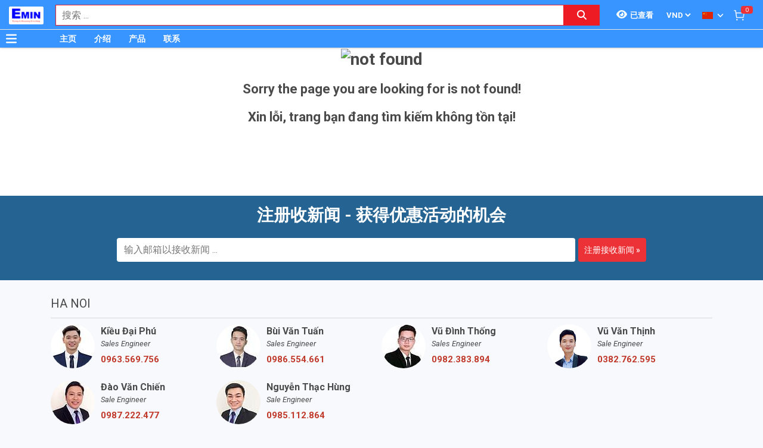

--- FILE ---
content_type: text/html; charset=utf-8
request_url: https://www.google.com/recaptcha/api2/anchor?ar=1&k=6Lfil7oZAAAAAFx8qwA8I6xaPn2yaVl_uKTPgmV8&co=aHR0cDovL2NoYXV2aW4udm46ODA.&hl=en&v=N67nZn4AqZkNcbeMu4prBgzg&size=invisible&anchor-ms=20000&execute-ms=30000&cb=a4b4k9kq32j9
body_size: 48552
content:
<!DOCTYPE HTML><html dir="ltr" lang="en"><head><meta http-equiv="Content-Type" content="text/html; charset=UTF-8">
<meta http-equiv="X-UA-Compatible" content="IE=edge">
<title>reCAPTCHA</title>
<style type="text/css">
/* cyrillic-ext */
@font-face {
  font-family: 'Roboto';
  font-style: normal;
  font-weight: 400;
  font-stretch: 100%;
  src: url(//fonts.gstatic.com/s/roboto/v48/KFO7CnqEu92Fr1ME7kSn66aGLdTylUAMa3GUBHMdazTgWw.woff2) format('woff2');
  unicode-range: U+0460-052F, U+1C80-1C8A, U+20B4, U+2DE0-2DFF, U+A640-A69F, U+FE2E-FE2F;
}
/* cyrillic */
@font-face {
  font-family: 'Roboto';
  font-style: normal;
  font-weight: 400;
  font-stretch: 100%;
  src: url(//fonts.gstatic.com/s/roboto/v48/KFO7CnqEu92Fr1ME7kSn66aGLdTylUAMa3iUBHMdazTgWw.woff2) format('woff2');
  unicode-range: U+0301, U+0400-045F, U+0490-0491, U+04B0-04B1, U+2116;
}
/* greek-ext */
@font-face {
  font-family: 'Roboto';
  font-style: normal;
  font-weight: 400;
  font-stretch: 100%;
  src: url(//fonts.gstatic.com/s/roboto/v48/KFO7CnqEu92Fr1ME7kSn66aGLdTylUAMa3CUBHMdazTgWw.woff2) format('woff2');
  unicode-range: U+1F00-1FFF;
}
/* greek */
@font-face {
  font-family: 'Roboto';
  font-style: normal;
  font-weight: 400;
  font-stretch: 100%;
  src: url(//fonts.gstatic.com/s/roboto/v48/KFO7CnqEu92Fr1ME7kSn66aGLdTylUAMa3-UBHMdazTgWw.woff2) format('woff2');
  unicode-range: U+0370-0377, U+037A-037F, U+0384-038A, U+038C, U+038E-03A1, U+03A3-03FF;
}
/* math */
@font-face {
  font-family: 'Roboto';
  font-style: normal;
  font-weight: 400;
  font-stretch: 100%;
  src: url(//fonts.gstatic.com/s/roboto/v48/KFO7CnqEu92Fr1ME7kSn66aGLdTylUAMawCUBHMdazTgWw.woff2) format('woff2');
  unicode-range: U+0302-0303, U+0305, U+0307-0308, U+0310, U+0312, U+0315, U+031A, U+0326-0327, U+032C, U+032F-0330, U+0332-0333, U+0338, U+033A, U+0346, U+034D, U+0391-03A1, U+03A3-03A9, U+03B1-03C9, U+03D1, U+03D5-03D6, U+03F0-03F1, U+03F4-03F5, U+2016-2017, U+2034-2038, U+203C, U+2040, U+2043, U+2047, U+2050, U+2057, U+205F, U+2070-2071, U+2074-208E, U+2090-209C, U+20D0-20DC, U+20E1, U+20E5-20EF, U+2100-2112, U+2114-2115, U+2117-2121, U+2123-214F, U+2190, U+2192, U+2194-21AE, U+21B0-21E5, U+21F1-21F2, U+21F4-2211, U+2213-2214, U+2216-22FF, U+2308-230B, U+2310, U+2319, U+231C-2321, U+2336-237A, U+237C, U+2395, U+239B-23B7, U+23D0, U+23DC-23E1, U+2474-2475, U+25AF, U+25B3, U+25B7, U+25BD, U+25C1, U+25CA, U+25CC, U+25FB, U+266D-266F, U+27C0-27FF, U+2900-2AFF, U+2B0E-2B11, U+2B30-2B4C, U+2BFE, U+3030, U+FF5B, U+FF5D, U+1D400-1D7FF, U+1EE00-1EEFF;
}
/* symbols */
@font-face {
  font-family: 'Roboto';
  font-style: normal;
  font-weight: 400;
  font-stretch: 100%;
  src: url(//fonts.gstatic.com/s/roboto/v48/KFO7CnqEu92Fr1ME7kSn66aGLdTylUAMaxKUBHMdazTgWw.woff2) format('woff2');
  unicode-range: U+0001-000C, U+000E-001F, U+007F-009F, U+20DD-20E0, U+20E2-20E4, U+2150-218F, U+2190, U+2192, U+2194-2199, U+21AF, U+21E6-21F0, U+21F3, U+2218-2219, U+2299, U+22C4-22C6, U+2300-243F, U+2440-244A, U+2460-24FF, U+25A0-27BF, U+2800-28FF, U+2921-2922, U+2981, U+29BF, U+29EB, U+2B00-2BFF, U+4DC0-4DFF, U+FFF9-FFFB, U+10140-1018E, U+10190-1019C, U+101A0, U+101D0-101FD, U+102E0-102FB, U+10E60-10E7E, U+1D2C0-1D2D3, U+1D2E0-1D37F, U+1F000-1F0FF, U+1F100-1F1AD, U+1F1E6-1F1FF, U+1F30D-1F30F, U+1F315, U+1F31C, U+1F31E, U+1F320-1F32C, U+1F336, U+1F378, U+1F37D, U+1F382, U+1F393-1F39F, U+1F3A7-1F3A8, U+1F3AC-1F3AF, U+1F3C2, U+1F3C4-1F3C6, U+1F3CA-1F3CE, U+1F3D4-1F3E0, U+1F3ED, U+1F3F1-1F3F3, U+1F3F5-1F3F7, U+1F408, U+1F415, U+1F41F, U+1F426, U+1F43F, U+1F441-1F442, U+1F444, U+1F446-1F449, U+1F44C-1F44E, U+1F453, U+1F46A, U+1F47D, U+1F4A3, U+1F4B0, U+1F4B3, U+1F4B9, U+1F4BB, U+1F4BF, U+1F4C8-1F4CB, U+1F4D6, U+1F4DA, U+1F4DF, U+1F4E3-1F4E6, U+1F4EA-1F4ED, U+1F4F7, U+1F4F9-1F4FB, U+1F4FD-1F4FE, U+1F503, U+1F507-1F50B, U+1F50D, U+1F512-1F513, U+1F53E-1F54A, U+1F54F-1F5FA, U+1F610, U+1F650-1F67F, U+1F687, U+1F68D, U+1F691, U+1F694, U+1F698, U+1F6AD, U+1F6B2, U+1F6B9-1F6BA, U+1F6BC, U+1F6C6-1F6CF, U+1F6D3-1F6D7, U+1F6E0-1F6EA, U+1F6F0-1F6F3, U+1F6F7-1F6FC, U+1F700-1F7FF, U+1F800-1F80B, U+1F810-1F847, U+1F850-1F859, U+1F860-1F887, U+1F890-1F8AD, U+1F8B0-1F8BB, U+1F8C0-1F8C1, U+1F900-1F90B, U+1F93B, U+1F946, U+1F984, U+1F996, U+1F9E9, U+1FA00-1FA6F, U+1FA70-1FA7C, U+1FA80-1FA89, U+1FA8F-1FAC6, U+1FACE-1FADC, U+1FADF-1FAE9, U+1FAF0-1FAF8, U+1FB00-1FBFF;
}
/* vietnamese */
@font-face {
  font-family: 'Roboto';
  font-style: normal;
  font-weight: 400;
  font-stretch: 100%;
  src: url(//fonts.gstatic.com/s/roboto/v48/KFO7CnqEu92Fr1ME7kSn66aGLdTylUAMa3OUBHMdazTgWw.woff2) format('woff2');
  unicode-range: U+0102-0103, U+0110-0111, U+0128-0129, U+0168-0169, U+01A0-01A1, U+01AF-01B0, U+0300-0301, U+0303-0304, U+0308-0309, U+0323, U+0329, U+1EA0-1EF9, U+20AB;
}
/* latin-ext */
@font-face {
  font-family: 'Roboto';
  font-style: normal;
  font-weight: 400;
  font-stretch: 100%;
  src: url(//fonts.gstatic.com/s/roboto/v48/KFO7CnqEu92Fr1ME7kSn66aGLdTylUAMa3KUBHMdazTgWw.woff2) format('woff2');
  unicode-range: U+0100-02BA, U+02BD-02C5, U+02C7-02CC, U+02CE-02D7, U+02DD-02FF, U+0304, U+0308, U+0329, U+1D00-1DBF, U+1E00-1E9F, U+1EF2-1EFF, U+2020, U+20A0-20AB, U+20AD-20C0, U+2113, U+2C60-2C7F, U+A720-A7FF;
}
/* latin */
@font-face {
  font-family: 'Roboto';
  font-style: normal;
  font-weight: 400;
  font-stretch: 100%;
  src: url(//fonts.gstatic.com/s/roboto/v48/KFO7CnqEu92Fr1ME7kSn66aGLdTylUAMa3yUBHMdazQ.woff2) format('woff2');
  unicode-range: U+0000-00FF, U+0131, U+0152-0153, U+02BB-02BC, U+02C6, U+02DA, U+02DC, U+0304, U+0308, U+0329, U+2000-206F, U+20AC, U+2122, U+2191, U+2193, U+2212, U+2215, U+FEFF, U+FFFD;
}
/* cyrillic-ext */
@font-face {
  font-family: 'Roboto';
  font-style: normal;
  font-weight: 500;
  font-stretch: 100%;
  src: url(//fonts.gstatic.com/s/roboto/v48/KFO7CnqEu92Fr1ME7kSn66aGLdTylUAMa3GUBHMdazTgWw.woff2) format('woff2');
  unicode-range: U+0460-052F, U+1C80-1C8A, U+20B4, U+2DE0-2DFF, U+A640-A69F, U+FE2E-FE2F;
}
/* cyrillic */
@font-face {
  font-family: 'Roboto';
  font-style: normal;
  font-weight: 500;
  font-stretch: 100%;
  src: url(//fonts.gstatic.com/s/roboto/v48/KFO7CnqEu92Fr1ME7kSn66aGLdTylUAMa3iUBHMdazTgWw.woff2) format('woff2');
  unicode-range: U+0301, U+0400-045F, U+0490-0491, U+04B0-04B1, U+2116;
}
/* greek-ext */
@font-face {
  font-family: 'Roboto';
  font-style: normal;
  font-weight: 500;
  font-stretch: 100%;
  src: url(//fonts.gstatic.com/s/roboto/v48/KFO7CnqEu92Fr1ME7kSn66aGLdTylUAMa3CUBHMdazTgWw.woff2) format('woff2');
  unicode-range: U+1F00-1FFF;
}
/* greek */
@font-face {
  font-family: 'Roboto';
  font-style: normal;
  font-weight: 500;
  font-stretch: 100%;
  src: url(//fonts.gstatic.com/s/roboto/v48/KFO7CnqEu92Fr1ME7kSn66aGLdTylUAMa3-UBHMdazTgWw.woff2) format('woff2');
  unicode-range: U+0370-0377, U+037A-037F, U+0384-038A, U+038C, U+038E-03A1, U+03A3-03FF;
}
/* math */
@font-face {
  font-family: 'Roboto';
  font-style: normal;
  font-weight: 500;
  font-stretch: 100%;
  src: url(//fonts.gstatic.com/s/roboto/v48/KFO7CnqEu92Fr1ME7kSn66aGLdTylUAMawCUBHMdazTgWw.woff2) format('woff2');
  unicode-range: U+0302-0303, U+0305, U+0307-0308, U+0310, U+0312, U+0315, U+031A, U+0326-0327, U+032C, U+032F-0330, U+0332-0333, U+0338, U+033A, U+0346, U+034D, U+0391-03A1, U+03A3-03A9, U+03B1-03C9, U+03D1, U+03D5-03D6, U+03F0-03F1, U+03F4-03F5, U+2016-2017, U+2034-2038, U+203C, U+2040, U+2043, U+2047, U+2050, U+2057, U+205F, U+2070-2071, U+2074-208E, U+2090-209C, U+20D0-20DC, U+20E1, U+20E5-20EF, U+2100-2112, U+2114-2115, U+2117-2121, U+2123-214F, U+2190, U+2192, U+2194-21AE, U+21B0-21E5, U+21F1-21F2, U+21F4-2211, U+2213-2214, U+2216-22FF, U+2308-230B, U+2310, U+2319, U+231C-2321, U+2336-237A, U+237C, U+2395, U+239B-23B7, U+23D0, U+23DC-23E1, U+2474-2475, U+25AF, U+25B3, U+25B7, U+25BD, U+25C1, U+25CA, U+25CC, U+25FB, U+266D-266F, U+27C0-27FF, U+2900-2AFF, U+2B0E-2B11, U+2B30-2B4C, U+2BFE, U+3030, U+FF5B, U+FF5D, U+1D400-1D7FF, U+1EE00-1EEFF;
}
/* symbols */
@font-face {
  font-family: 'Roboto';
  font-style: normal;
  font-weight: 500;
  font-stretch: 100%;
  src: url(//fonts.gstatic.com/s/roboto/v48/KFO7CnqEu92Fr1ME7kSn66aGLdTylUAMaxKUBHMdazTgWw.woff2) format('woff2');
  unicode-range: U+0001-000C, U+000E-001F, U+007F-009F, U+20DD-20E0, U+20E2-20E4, U+2150-218F, U+2190, U+2192, U+2194-2199, U+21AF, U+21E6-21F0, U+21F3, U+2218-2219, U+2299, U+22C4-22C6, U+2300-243F, U+2440-244A, U+2460-24FF, U+25A0-27BF, U+2800-28FF, U+2921-2922, U+2981, U+29BF, U+29EB, U+2B00-2BFF, U+4DC0-4DFF, U+FFF9-FFFB, U+10140-1018E, U+10190-1019C, U+101A0, U+101D0-101FD, U+102E0-102FB, U+10E60-10E7E, U+1D2C0-1D2D3, U+1D2E0-1D37F, U+1F000-1F0FF, U+1F100-1F1AD, U+1F1E6-1F1FF, U+1F30D-1F30F, U+1F315, U+1F31C, U+1F31E, U+1F320-1F32C, U+1F336, U+1F378, U+1F37D, U+1F382, U+1F393-1F39F, U+1F3A7-1F3A8, U+1F3AC-1F3AF, U+1F3C2, U+1F3C4-1F3C6, U+1F3CA-1F3CE, U+1F3D4-1F3E0, U+1F3ED, U+1F3F1-1F3F3, U+1F3F5-1F3F7, U+1F408, U+1F415, U+1F41F, U+1F426, U+1F43F, U+1F441-1F442, U+1F444, U+1F446-1F449, U+1F44C-1F44E, U+1F453, U+1F46A, U+1F47D, U+1F4A3, U+1F4B0, U+1F4B3, U+1F4B9, U+1F4BB, U+1F4BF, U+1F4C8-1F4CB, U+1F4D6, U+1F4DA, U+1F4DF, U+1F4E3-1F4E6, U+1F4EA-1F4ED, U+1F4F7, U+1F4F9-1F4FB, U+1F4FD-1F4FE, U+1F503, U+1F507-1F50B, U+1F50D, U+1F512-1F513, U+1F53E-1F54A, U+1F54F-1F5FA, U+1F610, U+1F650-1F67F, U+1F687, U+1F68D, U+1F691, U+1F694, U+1F698, U+1F6AD, U+1F6B2, U+1F6B9-1F6BA, U+1F6BC, U+1F6C6-1F6CF, U+1F6D3-1F6D7, U+1F6E0-1F6EA, U+1F6F0-1F6F3, U+1F6F7-1F6FC, U+1F700-1F7FF, U+1F800-1F80B, U+1F810-1F847, U+1F850-1F859, U+1F860-1F887, U+1F890-1F8AD, U+1F8B0-1F8BB, U+1F8C0-1F8C1, U+1F900-1F90B, U+1F93B, U+1F946, U+1F984, U+1F996, U+1F9E9, U+1FA00-1FA6F, U+1FA70-1FA7C, U+1FA80-1FA89, U+1FA8F-1FAC6, U+1FACE-1FADC, U+1FADF-1FAE9, U+1FAF0-1FAF8, U+1FB00-1FBFF;
}
/* vietnamese */
@font-face {
  font-family: 'Roboto';
  font-style: normal;
  font-weight: 500;
  font-stretch: 100%;
  src: url(//fonts.gstatic.com/s/roboto/v48/KFO7CnqEu92Fr1ME7kSn66aGLdTylUAMa3OUBHMdazTgWw.woff2) format('woff2');
  unicode-range: U+0102-0103, U+0110-0111, U+0128-0129, U+0168-0169, U+01A0-01A1, U+01AF-01B0, U+0300-0301, U+0303-0304, U+0308-0309, U+0323, U+0329, U+1EA0-1EF9, U+20AB;
}
/* latin-ext */
@font-face {
  font-family: 'Roboto';
  font-style: normal;
  font-weight: 500;
  font-stretch: 100%;
  src: url(//fonts.gstatic.com/s/roboto/v48/KFO7CnqEu92Fr1ME7kSn66aGLdTylUAMa3KUBHMdazTgWw.woff2) format('woff2');
  unicode-range: U+0100-02BA, U+02BD-02C5, U+02C7-02CC, U+02CE-02D7, U+02DD-02FF, U+0304, U+0308, U+0329, U+1D00-1DBF, U+1E00-1E9F, U+1EF2-1EFF, U+2020, U+20A0-20AB, U+20AD-20C0, U+2113, U+2C60-2C7F, U+A720-A7FF;
}
/* latin */
@font-face {
  font-family: 'Roboto';
  font-style: normal;
  font-weight: 500;
  font-stretch: 100%;
  src: url(//fonts.gstatic.com/s/roboto/v48/KFO7CnqEu92Fr1ME7kSn66aGLdTylUAMa3yUBHMdazQ.woff2) format('woff2');
  unicode-range: U+0000-00FF, U+0131, U+0152-0153, U+02BB-02BC, U+02C6, U+02DA, U+02DC, U+0304, U+0308, U+0329, U+2000-206F, U+20AC, U+2122, U+2191, U+2193, U+2212, U+2215, U+FEFF, U+FFFD;
}
/* cyrillic-ext */
@font-face {
  font-family: 'Roboto';
  font-style: normal;
  font-weight: 900;
  font-stretch: 100%;
  src: url(//fonts.gstatic.com/s/roboto/v48/KFO7CnqEu92Fr1ME7kSn66aGLdTylUAMa3GUBHMdazTgWw.woff2) format('woff2');
  unicode-range: U+0460-052F, U+1C80-1C8A, U+20B4, U+2DE0-2DFF, U+A640-A69F, U+FE2E-FE2F;
}
/* cyrillic */
@font-face {
  font-family: 'Roboto';
  font-style: normal;
  font-weight: 900;
  font-stretch: 100%;
  src: url(//fonts.gstatic.com/s/roboto/v48/KFO7CnqEu92Fr1ME7kSn66aGLdTylUAMa3iUBHMdazTgWw.woff2) format('woff2');
  unicode-range: U+0301, U+0400-045F, U+0490-0491, U+04B0-04B1, U+2116;
}
/* greek-ext */
@font-face {
  font-family: 'Roboto';
  font-style: normal;
  font-weight: 900;
  font-stretch: 100%;
  src: url(//fonts.gstatic.com/s/roboto/v48/KFO7CnqEu92Fr1ME7kSn66aGLdTylUAMa3CUBHMdazTgWw.woff2) format('woff2');
  unicode-range: U+1F00-1FFF;
}
/* greek */
@font-face {
  font-family: 'Roboto';
  font-style: normal;
  font-weight: 900;
  font-stretch: 100%;
  src: url(//fonts.gstatic.com/s/roboto/v48/KFO7CnqEu92Fr1ME7kSn66aGLdTylUAMa3-UBHMdazTgWw.woff2) format('woff2');
  unicode-range: U+0370-0377, U+037A-037F, U+0384-038A, U+038C, U+038E-03A1, U+03A3-03FF;
}
/* math */
@font-face {
  font-family: 'Roboto';
  font-style: normal;
  font-weight: 900;
  font-stretch: 100%;
  src: url(//fonts.gstatic.com/s/roboto/v48/KFO7CnqEu92Fr1ME7kSn66aGLdTylUAMawCUBHMdazTgWw.woff2) format('woff2');
  unicode-range: U+0302-0303, U+0305, U+0307-0308, U+0310, U+0312, U+0315, U+031A, U+0326-0327, U+032C, U+032F-0330, U+0332-0333, U+0338, U+033A, U+0346, U+034D, U+0391-03A1, U+03A3-03A9, U+03B1-03C9, U+03D1, U+03D5-03D6, U+03F0-03F1, U+03F4-03F5, U+2016-2017, U+2034-2038, U+203C, U+2040, U+2043, U+2047, U+2050, U+2057, U+205F, U+2070-2071, U+2074-208E, U+2090-209C, U+20D0-20DC, U+20E1, U+20E5-20EF, U+2100-2112, U+2114-2115, U+2117-2121, U+2123-214F, U+2190, U+2192, U+2194-21AE, U+21B0-21E5, U+21F1-21F2, U+21F4-2211, U+2213-2214, U+2216-22FF, U+2308-230B, U+2310, U+2319, U+231C-2321, U+2336-237A, U+237C, U+2395, U+239B-23B7, U+23D0, U+23DC-23E1, U+2474-2475, U+25AF, U+25B3, U+25B7, U+25BD, U+25C1, U+25CA, U+25CC, U+25FB, U+266D-266F, U+27C0-27FF, U+2900-2AFF, U+2B0E-2B11, U+2B30-2B4C, U+2BFE, U+3030, U+FF5B, U+FF5D, U+1D400-1D7FF, U+1EE00-1EEFF;
}
/* symbols */
@font-face {
  font-family: 'Roboto';
  font-style: normal;
  font-weight: 900;
  font-stretch: 100%;
  src: url(//fonts.gstatic.com/s/roboto/v48/KFO7CnqEu92Fr1ME7kSn66aGLdTylUAMaxKUBHMdazTgWw.woff2) format('woff2');
  unicode-range: U+0001-000C, U+000E-001F, U+007F-009F, U+20DD-20E0, U+20E2-20E4, U+2150-218F, U+2190, U+2192, U+2194-2199, U+21AF, U+21E6-21F0, U+21F3, U+2218-2219, U+2299, U+22C4-22C6, U+2300-243F, U+2440-244A, U+2460-24FF, U+25A0-27BF, U+2800-28FF, U+2921-2922, U+2981, U+29BF, U+29EB, U+2B00-2BFF, U+4DC0-4DFF, U+FFF9-FFFB, U+10140-1018E, U+10190-1019C, U+101A0, U+101D0-101FD, U+102E0-102FB, U+10E60-10E7E, U+1D2C0-1D2D3, U+1D2E0-1D37F, U+1F000-1F0FF, U+1F100-1F1AD, U+1F1E6-1F1FF, U+1F30D-1F30F, U+1F315, U+1F31C, U+1F31E, U+1F320-1F32C, U+1F336, U+1F378, U+1F37D, U+1F382, U+1F393-1F39F, U+1F3A7-1F3A8, U+1F3AC-1F3AF, U+1F3C2, U+1F3C4-1F3C6, U+1F3CA-1F3CE, U+1F3D4-1F3E0, U+1F3ED, U+1F3F1-1F3F3, U+1F3F5-1F3F7, U+1F408, U+1F415, U+1F41F, U+1F426, U+1F43F, U+1F441-1F442, U+1F444, U+1F446-1F449, U+1F44C-1F44E, U+1F453, U+1F46A, U+1F47D, U+1F4A3, U+1F4B0, U+1F4B3, U+1F4B9, U+1F4BB, U+1F4BF, U+1F4C8-1F4CB, U+1F4D6, U+1F4DA, U+1F4DF, U+1F4E3-1F4E6, U+1F4EA-1F4ED, U+1F4F7, U+1F4F9-1F4FB, U+1F4FD-1F4FE, U+1F503, U+1F507-1F50B, U+1F50D, U+1F512-1F513, U+1F53E-1F54A, U+1F54F-1F5FA, U+1F610, U+1F650-1F67F, U+1F687, U+1F68D, U+1F691, U+1F694, U+1F698, U+1F6AD, U+1F6B2, U+1F6B9-1F6BA, U+1F6BC, U+1F6C6-1F6CF, U+1F6D3-1F6D7, U+1F6E0-1F6EA, U+1F6F0-1F6F3, U+1F6F7-1F6FC, U+1F700-1F7FF, U+1F800-1F80B, U+1F810-1F847, U+1F850-1F859, U+1F860-1F887, U+1F890-1F8AD, U+1F8B0-1F8BB, U+1F8C0-1F8C1, U+1F900-1F90B, U+1F93B, U+1F946, U+1F984, U+1F996, U+1F9E9, U+1FA00-1FA6F, U+1FA70-1FA7C, U+1FA80-1FA89, U+1FA8F-1FAC6, U+1FACE-1FADC, U+1FADF-1FAE9, U+1FAF0-1FAF8, U+1FB00-1FBFF;
}
/* vietnamese */
@font-face {
  font-family: 'Roboto';
  font-style: normal;
  font-weight: 900;
  font-stretch: 100%;
  src: url(//fonts.gstatic.com/s/roboto/v48/KFO7CnqEu92Fr1ME7kSn66aGLdTylUAMa3OUBHMdazTgWw.woff2) format('woff2');
  unicode-range: U+0102-0103, U+0110-0111, U+0128-0129, U+0168-0169, U+01A0-01A1, U+01AF-01B0, U+0300-0301, U+0303-0304, U+0308-0309, U+0323, U+0329, U+1EA0-1EF9, U+20AB;
}
/* latin-ext */
@font-face {
  font-family: 'Roboto';
  font-style: normal;
  font-weight: 900;
  font-stretch: 100%;
  src: url(//fonts.gstatic.com/s/roboto/v48/KFO7CnqEu92Fr1ME7kSn66aGLdTylUAMa3KUBHMdazTgWw.woff2) format('woff2');
  unicode-range: U+0100-02BA, U+02BD-02C5, U+02C7-02CC, U+02CE-02D7, U+02DD-02FF, U+0304, U+0308, U+0329, U+1D00-1DBF, U+1E00-1E9F, U+1EF2-1EFF, U+2020, U+20A0-20AB, U+20AD-20C0, U+2113, U+2C60-2C7F, U+A720-A7FF;
}
/* latin */
@font-face {
  font-family: 'Roboto';
  font-style: normal;
  font-weight: 900;
  font-stretch: 100%;
  src: url(//fonts.gstatic.com/s/roboto/v48/KFO7CnqEu92Fr1ME7kSn66aGLdTylUAMa3yUBHMdazQ.woff2) format('woff2');
  unicode-range: U+0000-00FF, U+0131, U+0152-0153, U+02BB-02BC, U+02C6, U+02DA, U+02DC, U+0304, U+0308, U+0329, U+2000-206F, U+20AC, U+2122, U+2191, U+2193, U+2212, U+2215, U+FEFF, U+FFFD;
}

</style>
<link rel="stylesheet" type="text/css" href="https://www.gstatic.com/recaptcha/releases/N67nZn4AqZkNcbeMu4prBgzg/styles__ltr.css">
<script nonce="zxga7-INyonU7dfK5JkA7w" type="text/javascript">window['__recaptcha_api'] = 'https://www.google.com/recaptcha/api2/';</script>
<script type="text/javascript" src="https://www.gstatic.com/recaptcha/releases/N67nZn4AqZkNcbeMu4prBgzg/recaptcha__en.js" nonce="zxga7-INyonU7dfK5JkA7w">
      
    </script></head>
<body><div id="rc-anchor-alert" class="rc-anchor-alert"></div>
<input type="hidden" id="recaptcha-token" value="[base64]">
<script type="text/javascript" nonce="zxga7-INyonU7dfK5JkA7w">
      recaptcha.anchor.Main.init("[\x22ainput\x22,[\x22bgdata\x22,\x22\x22,\[base64]/[base64]/[base64]/[base64]/[base64]/[base64]/KGcoTywyNTMsTy5PKSxVRyhPLEMpKTpnKE8sMjUzLEMpLE8pKSxsKSksTykpfSxieT1mdW5jdGlvbihDLE8sdSxsKXtmb3IobD0odT1SKEMpLDApO08+MDtPLS0pbD1sPDw4fFooQyk7ZyhDLHUsbCl9LFVHPWZ1bmN0aW9uKEMsTyl7Qy5pLmxlbmd0aD4xMDQ/[base64]/[base64]/[base64]/[base64]/[base64]/[base64]/[base64]\\u003d\x22,\[base64]\\u003d\x22,\x22wrTCszzDijhrCsKsw6zDqMK6wrJ0PjjDvxHDjsKFwpRRwqQlw6VUwoUiwpsieBDCtRdLZjctMMKKTHHDqMO3KW3Ci3MbNXRyw44LwprCoiE8wqIUETfCjzVhw5TDkzVmw5DDl1HDjyIsPsOnw4LDhmU/[base64]/Cn8KXBMOkPsK0w6h5Q0PCng3CllFdwqx6DsKYw47DvsKSEcKnSkPDicOOScOvHsKBFXLCocOvw6jCrAbDqQVDwqIoasKNwqoAw6HCmMODCRDCvMOgwoEBPQxEw6EEdg1Aw6BfdcOXwq/DscOsa38fCg7DjMK6w5nDhF/CicOeWsKJKH/DvMKTM1DCuABmJSVmRcKTwr/[base64]/IsKhRG5Kw5PDvzQBAMKMwpkwwopAw4xlMQ0hdsKPw6ZZGwd8w5pCw6TDmn4KVsO2dRsaJHzCtU3DvDN5woNhw4bDk8OGP8KIZHdAesOELMO8wrYywqN/Ej7DmjlxAcKlUG7CoSDDucOnwrwfUsK9bMO9wptGwq9Ww7bDrD9jw4gpwoh3U8OqEksxw4LCoMKTMhjDgMO9w4p4wrtAwpwRTHfDiXzDqVnDlwsCKFxQZsKGB8Ktw4INKzHDvMKbw6jChcKyK37ClR/CmMOoP8O/Hz7Cq8KKw7kGw58qwqXDomIjwqbCk0/CpsKnwqxdXi9Nw4IYworCnMOkVADDuQvCr8K/dcOKelBXw63DrSfCqTEpYMOWw5hNSsKncnldwoMvYMO/ZsKbU8OhJ3QlwroqwqPDncOpwrnDnsOTwpZqwq7Dg8Kxe8O2ScOHMUvCp0XDsDjCiWk4wrzDucOmw7k3wp7CncKoBcOiwo1Yw6TCvsKsw4PDrsOcwqzCv3DCphLDp1JsEcKxD8O3Xw1/wqV2wqw7w77Ct8O6JUrDiHtYRcKREAnDoh8NIMOewpvCpcOpwrbCqsOxJm/DgsK5w6kow4DDi27CtDczwoPDhm4Mwp/CtMORbMKlwrzDqcKwJBgQw4jCjmQuNcO5wogUGMO1wpcnbUdHEsKaeMKackbDghtpwoVZw6vDqMKXwoEGbsOLw4TDicOwworDr0bDiQpHwr3CrMK2wqXDnsOWZsKxwqgkAUNUU8OMw4TClzwrETrCgMO4ZVhJwrTDnUtnwrVzV8KJB8K/UMOqeSAhCMONw4PCknUVw5I8K8KnwpczaFrCu8Klwo7CicOMPMOdSg3CnC5bwoxnw7wWG03DnMKDWsKbw74kRcO4dFbCq8O5woDDlAY8w4BkWMKQwr9ibsKxYVNXw717w4PCjcOAwoU6woAxw6kSe3XCp8K1wpTCgsOvwrEvPMOQw7fDkXIHwobDucOqwp/[base64]/[base64]/[base64]/[base64]/CocOId8K5w5A0wo4ZOsKTwpfCqMOCwpQ0N8Kiw6d2wpPCml7CisKmw5/DisKfw6VcMsOcWMKRwpvDvRXCmsKowp49MhAvcEjCrMKeTUEwH8KHXVrCrMOhwrjCqSQLw4rDh3XClFjDhDhLLMKFwqrCmm1RwqnCtTdewrbCuWLCmMKofH8nwqrClMKMw7XDtAjCsMO/NMO7VSs5GBl0a8Oqw7jDl1NQHkTDpMKIw4XDtcKaU8Oaw6RkQGLClMOMJXIpwpTCscKmw55fw7paw6bDmcOUDH1ZJ8KWA8Otw7XCkMOvd8Kqw64LPcKrwqDDnn5Za8ONSMOpGcOjGcKPMyDDp8KCOX5mZTNwwp1wHSdhLsK2wqZhI1VLwoUGwr/Crh3DqElewrNkcxHCosKzwrRsSsO0wowKw6rDrUnCtmh/PlHCh8K0CcKgHGvDqX7Dox4uw5fCs1ttNMOFwpk/[base64]/Cr2XCtMKzHEknO2o/[base64]/Dsg4tQkM5ZjXDmUzDhR92XhjCksO8wr1CcsK7KjxYw41MfsK/[base64]/w6vCuEQbwpbCli3Dn8K2w5vCv1PCuT7CqcOCRwJELsOPw5NcwrPCncOYwqg9wqRawpQpYsONwrfCqMK+LUbCn8OLwoI7w5zDtCsJw7TClcKUM1snAD7DsyYJTsKGTD3Dh8OTwofDmh7DmMKLw6jCvMOrwr4WKsOXS8K+McKdwr/DoUJrwr8CwqTCtW86HcKedcKjODDCsnFdOMKHwoLDvsOvDAdCLQfCjGfCrlDCq08WF8KlasOVVzTCqFfDgQ/Dqn/DisOAJcOEwrDCk8OjwrBQEDrDjsOkIsOewqPCmMKdHMKPRXVXS2jDn8OAEcOtInAtw65Xw6rDszgWw7XDlMK+wp8Vw6gDcHYUOiJJw5kywo/CvmVrSMKyw7TDvwEIPVjDmyxQCMK/bcOPegbDisObwq4rK8KKKw5dw6sOw57DncOMVGPDgVTDs8KCGmcXw4LCpMKpw67CucK6wpXCsGE8wp/CmTXCjcOMXl5/[base64]/GmAMasKJw75mwrJ/BsKSDcKHw6/ChzjDu8KiA8OQRFjDg8OMZcK2FcOAw61Sw4zCvcKYdEs/[base64]/CjcKFw4BDw4Bqw73CmXpyFsOhMlJ5w6kLwoQAwqHCvQ0qdMKWw6JMwqrDr8O5w4fDiQglFW7DgMKUwpopwrHCiCF+W8O/HcKLw5hcw7M1XArDusOFwqfDiz9Zw7HCsV4rw4HClEk6wojDnl8TwrF1MhTCkV3DhsKDwq7CiMKHwqh9wojCh8Klf0LDo8ONUsKXwpJcwpd3wprCmkUJwqU3wo3DsjNVw6XDvsOuwr9kRCfCqlsOw4zCvEzDk3vCkMO0HsKaUsK0wp/CosKmwoLCscKdBMK6wo/DrcKtw4c4w7t/[base64]/[base64]/dcKvw69iw7k7wq7DlUQAw5/[base64]/DssOHw4soDMK7w6fCuMKHw6F3wpvCkcOjwp/[base64]/Cl8Kzw5Q2IgfDoEDCvjQqw7o7wrUjPxg5w7FhdzzDvVMIw6jDpMK2UAp8woBlw7EEwrHDnjDCpjDCr8OGw5PDhsO7ICliMcOvwoHDhCnDvTEWOMOKPMOvw4o6GcOlwpzCosKdwrfDvsOIT1IDTDPDtALCqcKIwqPCjlYZw7/CjMOmK3PChMKJdcOAIcOPwovDpiHCug0ybWrCgncCw4HChCpJQ8KCL8O6QnbDh2HCo0UYF8O/JMOTw47ChUwPwofCk8Kmw5ksIC3DnD1oMy/[base64]/Cpi7Ck8OZw5ZGGHAGwqQdBcKjbMOyw4AUwqURBcK7w7vCusOVXcKewppwXQLDkHReHcKRUSfClEYtwqXCjkcpw7VaP8KKV1XCpifCtMOzYmrCoA0Nw69vesKhIsKYdkQGT3/CuWvCu8ONQWbCp2LDq3p4CsKrw5NBw7TCkcKSVy9lBXcwGsOjw5vDgMOJwobDj3Fiw6AzbHDClsOuBHDDmMO0wroWLcOYwqfCjAR+UsKqHnbCrCnCnsOFdTFVw6x+aUPDjy8Rwq/[base64]/CvMK/[base64]/eMKNwpwGUgnCi8OKwpHCicO+wo8KwofCpApLP8KHZTrCm8O0VgxWwpVWwrtYJsK0w7E7w453wo3Chx7CiMK+QMOxwoJZwqdTwr/CoiI1w4LDhXXCo8OqwptdbDhxwo7Di0FBwrtsXMOEwqDDq1NOwoTDn8OdEsO1WjTCm3fDtGFkw5t6wrAFVsOrYDMqwrvCl8OPwrfDlcOSwrzDr8OfE8KkWMKQwpvChsOCwprCrsKHdcOCwrk2w5xYcsOdw6TCtsOEw4fDssKHw7XCswlrwq/CiXxRInDCrWvCjD8Xwr7DkMORHMOawpnDscOMw6cfWRXClQXCncOvwrTCsxhKwrgRcsK0wqTCmcKqw4XCv8KGI8ObWsKhw5DDlsOawpXCix3Cmxo+w5HDhT7CjEpNw57CvxZWwo/DhElKwoHCqnrDvnXDjsKWAsOVFMK9YMOtw6Azw4fDplbCssORw6kHw5haOQcUw6sCO19Iw44Twrhzw7QVw7zCk8O6b8Ocw5XDicKGKMO9BFx3Y8OSJQnDhEbDgxHCuMKlKMODKMO4wpAxw6rCm0/CocKswprDnsOiQXVUwqh7wo/DsMK6w6MNT3A7ccKQbErCucO5ZHXDmMK9F8K2U0rCgCobYMOIw4TDnhjCoMOmb19BwqAiwrM2woBdO1ofwod4w6XDmk9VW8O8IsK4w5h1N3FkGnbCoUR5wrvDu2LCnMKcaELDn8OlLMOnwo/DqsOgGMKNTcOMBVrCgcOtMnB4w78LZ8KiG8OZwr/[base64]/CrzDDqFzCvMO9wprCiVg5wplUwrbCvcOfAMKuScOOJ2caHnoAQ8Kbwo4+w5UFY1YRQMOMD1oAPzrCuTdmXMOZKhB8AcKoMG3CmHDCnngkw4Z4wojDk8Ojw7AawrzDrCIPIxNhwonCssOMw67Cnm/Dog3DscOowoJrw6rDhwJmwoDCgBrDqsOgw7LDrVokwrh1w7Nfw4TDo1rDnETDunfDicKTADvDqMKrwoPDnlcLwpIqccKTwrEMBMKQRMKOw7rCjsK0djTDsMKCwoZVw7w5woDDkTNpZEHDm8O3w5nCu05AZ8OCwoPCk8Kweh/CusOpw5t8VcO0w7ElH8Kbw7UYE8KdVhfCuMKdKMOlL0zDrUtowr1vbWDCgMKewrXDlMOFwpjDjcOPfUATwo/DiMK7wrNrRELDtMODTG/Du8O/ZU/Dk8Ocw7UGQMObbsKGwrl/QVfDqsKqw7bDngvCs8KBw5jChnjDrsKcwrscVEVFBUsmwonDnsOFRzzDnSEHSsOGw5F+w786wqR6OXnDhMOMI3/[base64]/w7JLwq8dTGEawr/Dp8K3CUcwV8Oxw55iWcK1wqPCozTDhMKKScKJUMKSCsKMccK9w7RHw7h9w6ESw6o+wrRIfBXDhlTClGhUwrR9w7UFISfCpcKlwoPDvsOnFXLDrDjDj8K6wr3CtyZWw6/DgMKeNMKPbMODwrHCun11w5TCvyfDkcKRwoLCscKvV8KeJDZxwoPChXpJw5kQwq5JPmtGbiLDlcOlwrVXaDZQw4TCkA/DjmDCkS87dGVLMwM1wrUxw6rCgsORwoPCisKOOMKmw5FEwp0Qwp0MwqzDjcOMwoHDvMKkOMKcISAeSmBPYsOVw4dZw7Yawow9wp3ChjI/[base64]/ChVcPcQHCmATDnzd+H0l7Z8O0dcKBw65vIk3CjwZCBcKWczpWwosHw6nCsMKEKcKmw6LDt8OfwqBPwrlcE8KkBVnDqcO6Y8Oxw7XDuzfCtsKmwrYWMsKsDzTCv8OxOFt+C8Onw5nCux/Ch8O4IUMuwrfDhHXCu8O6wonDicOQUyfDp8Ksw6/ColTCtnIGw7jDvMK1w7thw4suwr3CsMKTwp3Dsl/Dg8KlwofDlSxkwrh9w6Qkw6DDtsOFYsKfw40mAMOSX8KpTkrCqsKqwoY1w6PChQHCjhgWeDTDjRNUw4bCkzEFanTChi7CicKQZMK3wq0KeiTDssKBD0J/w4bCmsOyw77CmsK0ZcOXwoJeHF/CqMOPSFcjw67CmG3Co8KFw57Dm3/DlzbClcKAcG1RaMKnw6gnVUHDgcKvw60SXlPDrcKQbMKjWCU9G8KoNh4AC8KbR8KtFXUSQsK+w6LDlsKfNMKqSSMFw6TDtz8Nwp7CpzLDnMOOwoEPUn/ChsKJHMKKGMOoN8KiKzkSw4gYw4DDqAHDjsKeSSjCqcKuwo7Du8K7BcK9NGIVOMK9w7rDlyg8b04gw5fDvsKgZsOREGRzG8OQw5/Dg8Ksw7NZw4nDpcKzGCzDgGpTUQh6XcOgw6kiwoLDgVbDjMKoEcO5VMK3R0pVwpZaMww5WmN/w4Aqw6bDrsKDeMOZwozCkRzCkMOmJcKNw50dw5New4YkempISj3DoSlAdMKHwrFyTG/DucOPQxxAwrd/[base64]/[base64]/[base64]/w5/DvcOQAwkKVMKBalfDjA0LwrXDhVddR8OtwpFOHh7Dg2B1w7XDvcOSwooFwroXwqjDk8OtwohyJXPDrAJMwphGw6TCisOsK8Oqw6bDtsOrEg5Cwp8VAsKAXSTDuXoqLHXCnsKNbG/DicOiw7LDsjlxwqzCgcO+w6U6wo/CpsKKwoTCrsOaacK8I2QbesOSw7VWXn7CrcK+wqTDrnnCu8Ocw5LCkcKhcGJqOTjCiTLCv8KpPTbClTXDiSLCq8OHw7QMw5tCw43Cr8OpwrrCmMKtYmTDpcKOw5IEPwIyw5sDC8O6O8KpPsKGwpB2wpTDgcOlw5JXVMKAwr/DkX4Sw4rDu8OBacKNwqoyVsO0acKKGMOJYcOOw4jDrVPDpsO/[base64]/[base64]/DnXrCiVg9DGXDkcKzwpY9woLCg0LCkMKkwqBLw4VWIg/[base64]/Dimo2w6PCv8OdEsOFw71dPsKDYEPCmsO9wpDCiyfCvBoRwpMtSkhMwq7Cggsgw61bw73DoMKDw7rDrMK4Pxk9wpNBwrpeP8KDZU/DgyPCkB8Ew5vDo8KaGMKKPGsPwo9vwrzCmjk8RCZTCARRwrbCgcK3Y8O2wqTClMKeAAM4IRNZD1vDlT7DgMOfWVHCisOBOMOxV8Kjw6U7w7REwqrDvRp6CMObw7IMVsO9woPCuMKNPcKyRk3Ct8O/GQTCtcK/EcKQw6/CkUDCmMKPwoPDkWbCglbClkrDjS5twp4Tw4cmacOVwrgvejF6woXDpgLDrsOzScKbMlbDmcKDw5nCtjoDwooPWcO1w7Q7w7JzL8OueMOQwpddCmgCJsOzw7Jpb8Ksw7TCisOdKMK9N8OCwrPCrW42HRwNw4lfbEDDvhzDn350wqTDtUAEVsO/w7bDqcObwqR4w5XCgUd/AsKvXMOAw79Cw7zCocO/wobCmcOlw6bCucKdMVjCnAQlQ8K3HA0nd8OAYMK4woPDhMOwXhrCt3DCgR3CmQhCwrNiw7kmCcOowp7DrGYDHl1/w4AoJiZPwovDmF5pw68Uw7Z3wrsrAMOBelcHwpTDsmLCusOUwrDCjsKBwoVTZQjCg10hw4PCkMOZwrEtwq4uwonDsmXDqFbCh8OSA8KDwpMSbh51d8O7bsKZbzhvJHxeYcO6FcO6DcKNw5paKilbwq/CksOPcsO9HsOkwpXCkMK9w73Ck1PCj0ABbMKlBMKgJcOcUsOhG8Kjw7EDwqFLwrvDpcO1IxRrZMOjw77Co3XCoXF8O8K9Nm8bFG/Dj2UFP2XDkBjDjsOlw7vCqUJIwqXCpWsNY01We8OwwqQUwpdawqd+f3bCiHI5wpFcSW7CvTDDpg/Dq8OHw7zCtypyI8OUwpTDrMO1KV9VeUF3wpUQTMOSwqLDkHdSwolLQTgzw5lewp3CiBUjPy98w7MdQcK2J8ObwoLDrcKEwqRJw5nCs1PDscKhw4gyGcKdwpBxw7kDMFZZw5sIasKzIRDDqsO4NcOVeMKVEsO3JcOqTB7DvsOSKsKFwqBlAB8wwp7DhkXDojrDsMOyBH/Dl3w1wr11B8K5wowXw6hHRcKHYcOmLSwfKAEsw7gtw5jDuDzDmwwjw7/DhcOQRwdlc8O1woLCnmslw4wZXcO/[base64]/Ct8KVwp4BH3XCnH7CkMO5cAEiw53CgsKmTQ3CnnDDtDVHw6zCicOiQQ5yWGQ4woc/[base64]/Cg8KAAnh0w6XDjhwqeRrChsO9w4Itwr4sNyAqacOGwpzChmDChMOse8KSHMK6PcOkflLCnMOgw6jDpwQJw5TDjcK/wp3DjzRVwp3Ci8KBwp4Tw4chw53CoHQkDRvCjsOLdsKJw7Rzw4DDqDXCgGkZw5BQw4jChy3DohUUP8OqMy3DrsK6GlbDvQJsfMKDwr3CkMOnbsKwGjZCw55Qf8K8w5zChsKGw4DCr8KXWiYdwrzCuDlTKMOOw4jDnEMvDwrDh8KWwrAiw4zDnnhHBsKsw6PCtDrDshB/woLDnMODw4HCvsOowrtWfMOlJHMUUcOOSFJSBAZ8w5TDjgRjwq8UwrhHw5PDngFJwoLCph04woFTwqR+RCrDisKuwq5ow7BsPRNmw4Rhw6nCpMKXN0BmOWzDqXDCl8KUwp7DpyMOw6I0w6fDtB/DssK7w77Cu1JMw7lww5sBWMKuwo3DmAfCtF8tfnFCw6TCvSTDsADCtS9TwoHCuSbCqUUbw7sPw67DpBLClMOzacKBwrvDjsO3w4Q+PxNVw4tLGcKzwpTCoE/Cn8KowrESwp3CosKOw5bDowlAwoHDhAxDPMOxHTBjwpvDo8Omw6jDmR1CeMKmD8KMw4cbesOGLVNUwrh/QsO7woN5w6Qzw43CsXgfw7vDvcKmw7DCmcO/[base64]/[base64]/DpBwKwp/DtDFvw6XDncKTwoJbwrHDqk7CrljCjcKDXMKiKsOXw4oFwr1IwqvCisOcXF5oK2PCisKfw60Cw53CtV8Ow7FiAMK1wrPDm8OMPMKowrPDk8KNw6Y+w7NMGH9iwpUbBQPCq1rDgcObOFTCilTDjwFOKcOdw7PDonw/wqrCkMKYC0Fqw6XDgMOQfMOPA2vDmw/[base64]/[base64]/Cu8KqQ8KVwqXDk8OaB8KuwoZNJxfDr8OnPCB0PlVjMUp7M0XDssOOVWw3wrljwrcXEERnwrzDksOxVg5UYMKWQ2Z5YGstXsO+ZMO0BsKJQMKZw78fw4Ztw6wXw6Efw5xTfjAWA0FUwpM4WCTDmMK/[base64]/[base64]/wpRyXVZXw4TDksOgw4LCqxwLwoFRaj0Awo9Fw4rCmyBywo1TA8KPwqjClsOow6YXw5lMMMOFwpbDpcKHF8O6wpzDn33DgSjCr8OJwpLCgzEcNEpgwpnDkSnDhcKQEj3ChD5IwrzDnSTCu2s8wptZwoLDtsOkwodywqLCvw/DsMORwrkjCjMxw6o3BsKwwq/CnHnDgxbCskXCusK9w4prwrnDgMK/wrrCszlOf8OPwprDrsKdwpMDcl3DrsOtwo8YXsKjw4fCt8Ojw6fDncKZw5rDmjTDp8KqwoJ7w4R/w51eL8OPUsKEwoceN8KFw67CqcO1wq0zZRwdVivDmW/[base64]/Cu8OYwrrCo8KFw6DCh8OQOXFYO0PCpcO0FW1SdAQ8QDdSw53ClcKwHxbCn8KaPXXCuAVVwo8ww5rCqsKcw5tgWsOnwpMcAUfDk8O9wpR9PybCmFhKw7TCisO7w7bClyrDsVXDuMKDwos4w6wjRDotw6/CmCvCjsKqwoBuw5PCuMKyaMOxwrtAwogTwqbDvVvDnMOFOljDscOLw5DDvcORWsOsw4lCwrQmQWI/dzslBW/DqXh5wpECw4TDlMOiw6PDlcO+McOAw60OTMKCZ8K5wpPCjlNIGwLDuCfDh2zDrsOiw5HDvsOtw4plw6oAJgPDnC/CkG3CsivCqMOPw7t7P8K2wq1EOsOSMsOxWcO9woTCjcOjw5hJwrUUw6jDrwoZw7INwqbClDN4cMONTsO/w7HCjsOMSA9kwpnDuEkQWzl9YCnDm8KFC8K/SCwheMOYV8KdwrLDpcOEw47DusKfYXHCicOgWcOsw6zDpMOlU3/DmX50w77ClcKBawDCv8OMw5nDql3CtMK9bsOMTMKrX8Kew5HDnMO/AsKQw5Faw7RtDcOVw4l9wp8XZ1RIwrhaw4vDl8Ozw611woTCtMOQwoJDw7jDjXzDgsOdwrzDrmAwO8OQwqXDrmRhwp9NLcOZwqQ8AsKrUCBdw5JFV8O/Fks3w5g3w45VwoFnNSJvGjnDncOzV1/DljUxwrrDu8Kbw5DCqFvCrU/[base64]/LsOTc3UEw4DDk2sBw7AxfsOiwqTDs0PCicKWwo1JM8Ocw5PDhBrDrATDvcKzJgJmwpsWFWl/R8KCwpMXHCDCh8O6woUlw5fDqMKiLxddwpljwpnDn8K8dip0QMKRMm1gwr4dwpbDiFNhMMKzw6UKCTdZClUcPVs+w4ATRMKOF8OaTXLCmMO7UFDDnEfChcKkYcORD1MVf8Ouw55/f8OVWyjDr8O9BMKtw7NRwo0zK1/DmsObTcKabQPCo8K9w7cJw4wsw6/Cu8OkwqNwbh4uYMKiwrQSPcODwrcvwqhtw4hTE8KucWvCrMOhfMKWQsKsZxTCjcOAw4fCm8KCZgtlw4zDmHwmDh/DmAvDiC5cw5vCoi3CpTACSSDCuHdswrHDmMO8w6HCtXEow7rDpMOuw6/[base64]/[base64]/[base64]/wrk4w5LDoi3ChcKJI8KzwofDscK4w6bCu1XDm8K0wr9kP3LClcKFwpHDtDNXw45nIBjDiAFEaMOvw4/DjV5+w7t3JFrDhMKifXpxbGdYw77CusOta0/Doi91woIgw7zCs8OAQsKTcsKBw6BWw5hBE8K6w7DCncKcVhDCrmXDtBMKwrHChhh2D8K4RABKJGhWwoDCqsO1AmFcRjPChsKzw4p9w63Cn8KnUcKIXsKMw6zCtAADFwbDqwIywq1sw6/DlMOTBS9RwoPDgFEwwrnCscOmAsOqasKDWQpqw4DClzfCkFLCgX5+fMK3w49TZQ06woVqTAPCjDQsWsKhwq3Csx9GwonCsDzCg8OdwpTDomrDpcKTAsOWw67Cly/CkcO2wrTCth/[base64]/DscKxZmXClsOXw7Q4RzJjw69LwrLCmMOzbsOOw7DCmsO0w5tHw7gYw6YewpLCnsKwZsOlcH/CjsKsRUEPGFjChQs3RibCrMKwaMO2wocDw4tzw6Nyw47DtcKlwqFhwqzCpcKkw5w6w6zDsMOHw5gkO8OJMMO5UsOhL1JeIAvCjsOLDcK0w5rDqsK1w6fCgE8xwrDCjGgKBVDCtnTDgwnCkcOxYTrCo8K/[base64]/DuAnCg8OJw4RRwoVuw50Bb3R7HsKWLh7Cs8KgVMOsAW1DQRPDunxfwrDDrVoAW8Kbw4U4wrVJw5oawrVoQURKJ8OzasOdw6Zxw7kgw6TCtMOgIMOMwqledkw9ScOFwoFaEkgWSgI1wrzDpsOUVcKUEMOeDBDCjCTCncOiC8KQO2FPw6/[base64]/DoGnDiBrCpcKzWQsHGcO0VcOhw6RSw6HDg1jCqsO8wrDCsMORw4gCV2hCWcOlcw/CscONAggmw5cbwoLCr8OzwrvCpcKdwr3CvDM/w4HDocK+w5Z6wpPDmhpYwrjDoMKlw6J5wrkyL8KuM8OIw5PDiGA+bXZ+wpzDtsOrwoHCrn3Dh0/DnwTCjn3CiTTDn04gwpYDQHvCicK2w5jCrMKKwodhEx3Dj8Kew43DmWxLYMKiw4zCpRlwwp9eP34UwoY6LGDDr0cTw5lRNFJuwqvCo3YLwq99GcK5VTDDg3HDgsObw53DrMOcRcKNw4RjwrfCtcOEw6phAcKtw6PCo8KfR8OrJQbDt8OXRSvCgEZHG8KIwp/Di8OeY8OSNsKEw4nCq3nDjSzDsRTCgwjCgcOxHjQTw7NNw6/DucKcKlPDvHLDjHlzw7/CjsOAb8K8wpEpwqBNwozCgMOMTsOPKF3CnsK4w4PDgyfCjTTDrsKKw7kzAMOeZX4cRsKSEsKdKMKbL1EGNsK1woNuPETCjMKhbcOpw5EjwpMxdn9tw4wYwo/DlcOjLMKQwrQtwqzDjsO4wrzCiU4SVsK1wovDmlHDgcOiw5oRwoRAwo/Ck8OWwq7CgDd+w6ZcwppVwprCsRzDh1xhentRB8KEw74PXcOBwq/Dt3PDssKZw4FjMsO4CF7CucKtJT8yV1wdwqVhwrlQSVjCs8O0ZxDDrcKYJgU/wrVxVsOVwr/[base64]/CmE0gw6nCvsO/QHVtw51DwpprwrYfw5UwMsO1esOgwoVBwokKaXnDmH4AI8OCwqnCsTZRwpUuw6XDtMOdH8K/M8OOWXEMwoVnwr7CpcOKJMKSO2t7BcONHDvDqhfDuXnDo8Owb8OZw7MkPsOQwozDtm02wo7CgsOjQsKxwpbCvSvDilVZwr8Uw7E/wrw4woofw75pecK0UMKhw5bDoMO4OMKGOCPDjg41QMO2wqTDvsOiw41aS8OcQ8OFwqvDqMOYfmhHwrrClFbDmcKBD8OLwpTCjzjCmh1XfcOCPSYMPcOPw5lnw6MUwoDCmcOuKSRbwrTCgw/DhMKkax9ew7zCtiDCp8OYwr7CpAPCpEVgLhXCmQguMcOswrjCtyXCtMOUMBbDqT9zDRdtVsKIHWXClMOgw41xwqw9wrtwIsKfw6bDocOuw7TCqXLCmkliOcKqCsKQIHvDlcKIYyYwN8OrTXIMOBLDssKOwqnDkU/CjcK7wqgawoMBwpg8wpsZQVbCnMOXPMKbDMKkXsKuWMO4w6cgw4hFajwDEV84w5zDhlLDjHxVwqDClMOvKAECIUzDn8K0HCdWGsKRDCXChMKtFwINwpJPwpnCjsOfa1vDnG/DvMKYwpHCqsKbFS/[base64]/ZwXDl2QxIjodGcOePDnCjMKqw607TCR1dg/[base64]/[base64]/DrMKQw7vDhsOVwojDrMOiNRxhaW0Zw71NEsO/[base64]/[base64]/csK0QcO3w6BUXlHDq8Onwq/[base64]/[base64]/[base64]/DhhkcBWjDlsKyw6HDhlYYw5DDkMOTwqFxwoDDuMKUwpDClsKfexghwqTCoXfDgnIYwo3Ci8K3wrktIMK3w5ZKZ8KiwpYDYcK7wrzDssKMLMOZA8Oqw6/CqUTDvcK3w6gta8OzDsKqOMOgwqbCp8O1McOOaQTDjjY4w6Jxw6fDv8OdEcO4BsKzAsKOTGgkRBzCvyXChMKBJz9Ow7Y3w5rDilEjMg3CsQJHe8OLN8Oew5nDucOWwpHDtVfDkmTDnwx7w4/Ck3TCi8OYwp/[base64]/[base64]/[base64]/CncOrEVjCncK0w6nCo2TDhMODw4PDqTMPwp/CnsOoLkR7wqQrw405LynCoEJfN8OGwoBOwpHDpxtKwoxCYcKVTsKxwr7CosKfwrrDp2ojwqxJwoDCvcOzwrrDkXzDmsO6NMKywr/Chw5TPVBnD1TCusOvwqo2w5hkwo9mNMKlcsO1w5XDrivDiDUDw5kIMEvDoMOXwo5Kaxl8CcK9w4gzU8KGE217wqVBw55/W37CjMOhw6bDqsOUFQoHw7bDocK2w4/DkgzCjzfDunnCv8KQw75ew7pnw7TDrwjDnW8fwpN0TWrDmMOoJCTDrsO2Fz/CgcKXDcKGTwLCrsKxw7/CggkiLcO0w7jCnAE2wodAwqbDjgRhw4UwTg52dcOhwqVgw55+w502C0V/[base64]/Dr8OgwqPDiV1vwqkIWcOpwoVAw7N7wonDusOEPmjCpQnCrSZmw4c6DcOFw4jDpMKAZMK4w4rCgMOFwq18PgvCk8Kew5HCmcKOaVfDvgBRwpDDinB/w7vCvizCvlVzbgVAX8OeJwdkQxDDoGHCtMOjw7DCscOfFnHCrBLCtRsCDDLDk8KKwqp+w7Nyw61Sw6ooMx7ChiTCjcOtRcKKesKqNCAPwqHCjE9Ww43Du3zCjMOpb8OAPh7ClsOGw63DoMKqw5xSw6rCkMO3w6LDq2J6w6x9LV/DpcKsw6fCqsK0ZA86GSA5wrcna8OXwo1CfcOAwrXDtsOnwq/Dh8K2woQXw7HDv8Kjw6NhwqpGwqLCpiY3esK7S15zwpbDgMONwrtYw4UFw5fDojlRYsKiDsOHFkEuPnZ1PC4GXQrCjy/DvBHDv8KBwrghwrzDp8O+QjMScyVuwrJ9JMOAwojDq8OnwphwfcKNw5QDecOSwqY5dcOzHDDChMKra2DCtcOoLHAlE8Kaw6FrdzRIL3/CiMObQU9WET3Cn20pw57CpRJwwq3CngTDrCdCw6DCi8O6ezjCnsOrd8Kfw7VVfMOGwptpw5R5wrHCrcO1wqw2RyTDnMOGClc9wqvClApOGcOMTQPDkXVgP2LDoMOebUrCqcKcw4tdwqnDvcKxdcOzJRPDlsOKMlBWFloTfcO3OTkjwoJmGcO0w77ClVx6ETXCqi/CizwzeMK2wo1DfUA3bgTCisKow7omAMK1X8OUPwBsw6pcwr3ClR7ClsKew4HDs8KBw5rDoxAywq3Ds2Mfwo3Cq8KLQsKOw47CkcK3UmrCsMKiYMK2e8KDw7NzBcOabxHDv8K/[base64]/XMOxw5jCsMOdwpHDlgVLMcOmw5PDj8Olw7czGQwIdMOfw6/[base64]/W2nDsGg0RzzDnTPCjSTDmjcxwoZrJ8OvwoVbDsOWZsK3B8O1w6RBOi/Dk8OBw5JaFMO5woNlwr3Ckktrw5nDqG5mJX1ELB3CgcKgw6NMwpvDqMOfw55Jw4bDoGgsw58SYsKEfsOsTcKowo/CjsKoCRrCl2UPwpwsw79Iw4Uuw7lsaMOjwojCrmcOPsKxWj/Dt8Kucl3DsERlYEHDvjfDqH/DscKbwpphwqpKAwrDtCEmwoHCgMKWwr1wZ8KtZS3DtiTDicOkw4ACesOIw6JvfcODwqbCpsK3w4bDv8KuwqZ/[base64]/Ds8Kcw6RTJCIjw4IWw4XCpMK2UsKuwonDq8Kjw5Ihw7jCg8OWwpE4L8OnwphRw5LCryUrFUM+w7zDkl4Fw77CjMO9BMOTwowAJMOtbcKxwp5ew6HDoMOiwqHCljzCj1vCsDPDthzDgcONckbDrMO3w61vZg/CnDDCgkbDtDbDjRogwqrCocKmBV4Ywq0nw5TDisKQwrQGDMK/f8Kjw54EwqN9QsO+w4/Cu8Oowpppf8O7TTbDojDCicK2VFDCjhgcD8OzwqM9w5HCoMKRH3DClWcGZ8K4bMKEUB14w6ZwPMOwEcKXesKIwpcuwoRPYcKKw5NDdFVHw41YE8KZwrwXwrllw6jDuhtKWMO7w54iw7I2w6nCsMOvwonCiMOESMKXQzhiw6x4esOdwqHCrRHCs8Kuwp/CvsKIDwDDgETCqsKxTMO0K01EKB9Kw7LDhsOSwqAPw5Bewq0Uw4tIIQ5lOTRcwqPCuDZEYsOEw73CvcKkTXjDscK0axUywrplccOPwrzDhMKjw4cMPz4hwrAtJsKsVijCn8KXw5IRwo3DicOBL8OnGsOpOMKPM8K5w5fCpcObwqfDiC/DpMOnQsOHwrQOXXLCuS7CocO7w4zCgcKEw5/[base64]\x22],null,[\x22conf\x22,null,\x226Lfil7oZAAAAAFx8qwA8I6xaPn2yaVl_uKTPgmV8\x22,0,null,null,null,1,[21,125,63,73,95,87,41,43,42,83,102,105,109,121],[7059694,108],0,null,null,null,null,0,null,0,null,700,1,null,0,\[base64]/76lBhnEnQkZnOKMAhnM8xEZ\x22,0,0,null,null,1,null,0,0,null,null,null,0],\x22http://chauvin.vn:80\x22,null,[3,1,1],null,null,null,1,3600,[\x22https://www.google.com/intl/en/policies/privacy/\x22,\x22https://www.google.com/intl/en/policies/terms/\x22],\x224oJRivY1g9eHT8lIRuiVDEG+nT3xpwKl1MP3owtFMMU\\u003d\x22,1,0,null,1,1769520700321,0,0,[39,179,17],null,[225],\x22RC-MdFbfNuGQuzSmA\x22,null,null,null,null,null,\x220dAFcWeA4plCExYpD7q5w87VeRRppWwV7sYMGYCFrFJyqI_0a8CM2ug69f6wafibPQlbCZ-AmS1mGJ-sD_tbo40xudC-mSLAdubw\x22,1769603500240]");
    </script></body></html>